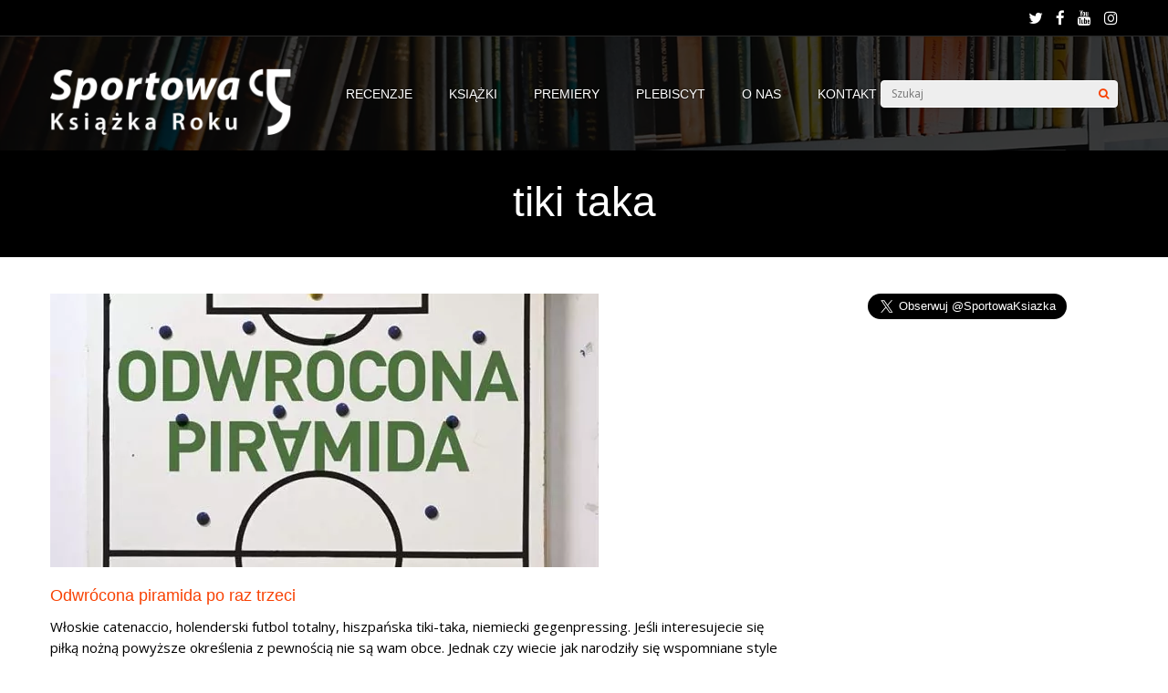

--- FILE ---
content_type: text/html; charset=utf-8
request_url: https://www.google.com/recaptcha/api2/aframe
body_size: 265
content:
<!DOCTYPE HTML><html><head><meta http-equiv="content-type" content="text/html; charset=UTF-8"></head><body><script nonce="nhrPWppOI2rs9614N3wdIw">/** Anti-fraud and anti-abuse applications only. See google.com/recaptcha */ try{var clients={'sodar':'https://pagead2.googlesyndication.com/pagead/sodar?'};window.addEventListener("message",function(a){try{if(a.source===window.parent){var b=JSON.parse(a.data);var c=clients[b['id']];if(c){var d=document.createElement('img');d.src=c+b['params']+'&rc='+(localStorage.getItem("rc::a")?sessionStorage.getItem("rc::b"):"");window.document.body.appendChild(d);sessionStorage.setItem("rc::e",parseInt(sessionStorage.getItem("rc::e")||0)+1);localStorage.setItem("rc::h",'1769671193585');}}}catch(b){}});window.parent.postMessage("_grecaptcha_ready", "*");}catch(b){}</script></body></html>